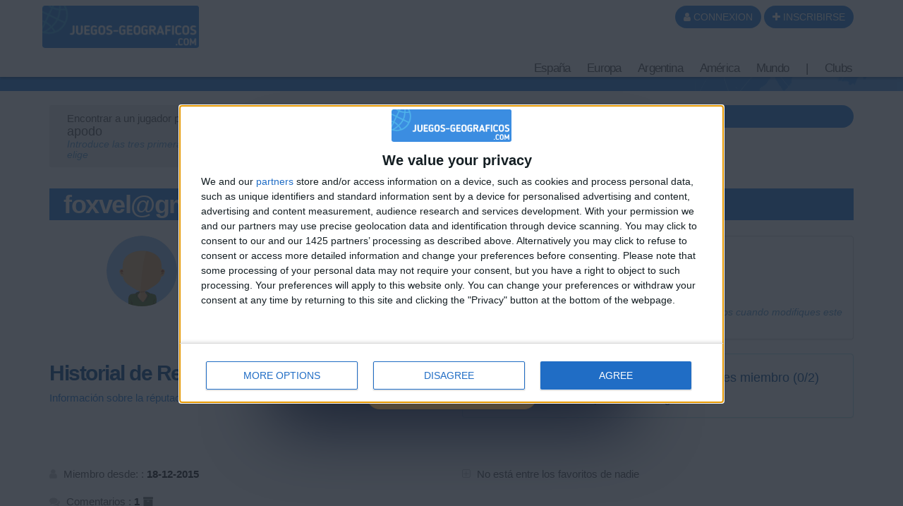

--- FILE ---
content_type: text/html; charset=UTF-8
request_url: https://juegos-geograficos.com/-_pageid226_upid=112926.html
body_size: 16404
content:
<!DOCTYPE html>
<html xmlns="http://www.w3.org/1999/xhtml" xml:lang="es" lang="es" xmlns:og="http://ogp.me/ns#"
      xmlns:fb="https://www.facebook.com/2008/fbml">
<head>
<meta http-equiv="Content-Type" content="text/html; charset=UTF-8" />
<meta name="description" content="userprofile. Sitio de juegos de geografia gratuitos en flash. Juegos de conocimientos sobre la geografia del mundo, Europa, EspaÃ±a, MÃ©xico, Argentina, Chile, PerÃº, Colombia, Bolivia, Uruguay, Paraguay, Venezuela."/>
<meta name="Keywords" content="juegos gratuitos, juegos en flash, juegos, geografÃ­a, aprendizaje, europa, mundo, capitales"/>
<meta http-equiv="Content-Language" content="es" />

<META HTTP-EQUIV="EXPIRES" CONTENT="Sun, 22 Feb 2026 06:13:51" />
<meta name="expires" content="Sun, 22 Feb 2026 06:13:51">


<meta name="viewport" content="width=device-width, initial-scale=1.0">



<meta name="robots" content="index, follow" />
<meta name="Revisit-After" content="15 days" />
<meta name="Distribution" content="Global" />
<meta name="Rating" content="General" />

<meta name="format-detection" content="telephone=no">

<!-- FAVICON -->
<link rel="apple-touch-icon" sizes="57x57" href="images/favicon/apple-icon-57x57.png">
<link rel="apple-touch-icon" sizes="60x60" href="images/favicon/apple-icon-60x60.png">
<link rel="apple-touch-icon" sizes="72x72" href="images/favicon/apple-icon-72x72.png">
<link rel="apple-touch-icon" sizes="76x76" href="images/favicon/apple-icon-76x76.png">
<link rel="apple-touch-icon" sizes="114x114" href="images/favicon/apple-icon-114x114.png">
<link rel="apple-touch-icon" sizes="120x120" href="images/favicon/apple-icon-120x120.png">
<link rel="apple-touch-icon" sizes="144x144" href="images/favicon/apple-icon-144x144.png">
<link rel="apple-touch-icon" sizes="152x152" href="images/favicon/apple-icon-152x152.png">
<link rel="apple-touch-icon" sizes="180x180" href="images/favicon/apple-icon-180x180.png">
<link rel="icon" type="image/png" sizes="192x192"  href="images/favicon/android-icon-192x192.png">
<link rel="icon" type="image/png" sizes="32x32" href="images/favicon/favicon-32x32.png">
<link rel="icon" type="image/png" sizes="96x96" href="images/favicon/favicon-96x96.png">
<link rel="icon" type="image/png" sizes="16x16" href="images/favicon/favicon-16x16.png">
<link rel="manifest" href="images/favicon/manifest.json">
<meta name="msapplication-TileColor" content="#ffffff">
<meta name="msapplication-TileImage" content="images/favicon/ms-icon-144x144.png">
<meta name="theme-color" content="#ffffff">
<!-- <link rel="SHORTCUT ICON" href="favicon.ico" /> -->

<!-- css rule to avoid the bottom-right bloc -->
<style>
#qc-cmp2-persistent-link{
  display:none; 
}
</style>

<!-- InMobi Choice. Consent Manager Tag v3.0 (for TCF 2.2) -->
<script type="text/javascript" async=true>

(function() {

  // CAUTION : not the original from quantcast !!!!!!!!!
  // The original code is :
  //     var host = window.location.hostname;
  //   => It causes google adsense to NOT display any ads on all our sites !!!
  //-----------------------------------
  var host = window.location.hostname.replace('www.',''); //'jeux-geographiques.com'; 


  var element = document.createElement('script');
  var firstScript = document.getElementsByTagName('script')[0];
  var url = 'https://cmp.inmobi.com'
    .concat('/choice/', 'fkndhWD1QnyJX', '/', host, '/choice.js?tag_version=V3');
  var uspTries = 0;
  var uspTriesLimit = 3;
  element.async = true;
  element.type = 'text/javascript';
  element.src = url;

  firstScript.parentNode.insertBefore(element, firstScript);

  function makeStub() {
    var TCF_LOCATOR_NAME = '__tcfapiLocator';
    var queue = [];
    var win = window;
    var cmpFrame;

    function addFrame() {
      var doc = win.document;
      var otherCMP = !!(win.frames[TCF_LOCATOR_NAME]);

      if (!otherCMP) {
        if (doc.body) {
          var iframe = doc.createElement('iframe');

          iframe.style.cssText = 'display:none';
          iframe.name = TCF_LOCATOR_NAME;
          doc.body.appendChild(iframe);
        } else {
          setTimeout(addFrame, 5);
        }
      }
      return !otherCMP;
    }

    function tcfAPIHandler() {
      var gdprApplies;
      var args = arguments;

      if (!args.length) {
        return queue;
      } else if (args[0] === 'setGdprApplies') {
        if (
          args.length > 3 &&
          args[2] === 2 &&
          typeof args[3] === 'boolean'
        ) {
          gdprApplies = args[3];
          if (typeof args[2] === 'function') {
            args[2]('set', true);
          }
        }
      } else if (args[0] === 'ping') {
        var retr = {
          gdprApplies: gdprApplies,
          cmpLoaded: false,
          cmpStatus: 'stub'
        };

        if (typeof args[2] === 'function') {
          args[2](retr);
        }
      } else {
        if(args[0] === 'init' && typeof args[3] === 'object') {
          args[3] = Object.assign(args[3], { tag_version: 'V3' });
        }
        queue.push(args);
      }
    }

    function postMessageEventHandler(event) {
      var msgIsString = typeof event.data === 'string';
      var json = {};

      try {
        if (msgIsString) {
          json = JSON.parse(event.data);
        } else {
          json = event.data;
        }
      } catch (ignore) {}

      var payload = json.__tcfapiCall;

      if (payload) {
        window.__tcfapi(
          payload.command,
          payload.version,
          function(retValue, success) {
            var returnMsg = {
              __tcfapiReturn: {
                returnValue: retValue,
                success: success,
                callId: payload.callId
              }
            };
            if (msgIsString) {
              returnMsg = JSON.stringify(returnMsg);
            }
            if (event && event.source && event.source.postMessage) {
              event.source.postMessage(returnMsg, '*');
            }
          },
          payload.parameter
        );
      }
    }

    while (win) {
      try {
        if (win.frames[TCF_LOCATOR_NAME]) {
          cmpFrame = win;
          break;
        }
      } catch (ignore) {}

      if (win === window.top) {
        break;
      }
      win = win.parent;
    }
    if (!cmpFrame) {
      addFrame();
      win.__tcfapi = tcfAPIHandler;
      win.addEventListener('message', postMessageEventHandler, false);
    }
  };

  makeStub();

  function makeGppStub() {
    const CMP_ID = 10;
    const SUPPORTED_APIS = [
      '2:tcfeuv2',
      '6:uspv1',
      '7:usnatv1',
      '8:usca',
      '9:usvav1',
      '10:uscov1',
      '11:usutv1',
      '12:usctv1'
    ];

    window.__gpp_addFrame = function (n) {
      if (!window.frames[n]) {
        if (document.body) {
          var i = document.createElement("iframe");
          i.style.cssText = "display:none";
          i.name = n;
          document.body.appendChild(i);
        } else {
          window.setTimeout(window.__gpp_addFrame, 10, n);
        }
      }
    };
    window.__gpp_stub = function () {
      var b = arguments;
      __gpp.queue = __gpp.queue || [];
      __gpp.events = __gpp.events || [];

      if (!b.length || (b.length == 1 && b[0] == "queue")) {
        return __gpp.queue;
      }

      if (b.length == 1 && b[0] == "events") {
        return __gpp.events;
      }

      var cmd = b[0];
      var clb = b.length > 1 ? b[1] : null;
      var par = b.length > 2 ? b[2] : null;
      if (cmd === "ping") {
        clb(
          {
            gppVersion: "1.1", // must be “Version.Subversion”, current: “1.1”
            cmpStatus: "stub", // possible values: stub, loading, loaded, error
            cmpDisplayStatus: "hidden", // possible values: hidden, visible, disabled
            signalStatus: "not ready", // possible values: not ready, ready
            supportedAPIs: SUPPORTED_APIS, // list of supported APIs
            cmpId: CMP_ID, // IAB assigned CMP ID, may be 0 during stub/loading
            sectionList: [],
            applicableSections: [-1],
            gppString: "",
            parsedSections: {},
          },
          true
        );
      } else if (cmd === "addEventListener") {
        if (!("lastId" in __gpp)) {
          __gpp.lastId = 0;
        }
        __gpp.lastId++;
        var lnr = __gpp.lastId;
        __gpp.events.push({
          id: lnr,
          callback: clb,
          parameter: par,
        });
        clb(
          {
            eventName: "listenerRegistered",
            listenerId: lnr, // Registered ID of the listener
            data: true, // positive signal
            pingData: {
              gppVersion: "1.1", // must be “Version.Subversion”, current: “1.1”
              cmpStatus: "stub", // possible values: stub, loading, loaded, error
              cmpDisplayStatus: "hidden", // possible values: hidden, visible, disabled
              signalStatus: "not ready", // possible values: not ready, ready
              supportedAPIs: SUPPORTED_APIS, // list of supported APIs
              cmpId: CMP_ID, // list of supported APIs
              sectionList: [],
              applicableSections: [-1],
              gppString: "",
              parsedSections: {},
            },
          },
          true
        );
      } else if (cmd === "removeEventListener") {
        var success = false;
        for (var i = 0; i < __gpp.events.length; i++) {
          if (__gpp.events[i].id == par) {
            __gpp.events.splice(i, 1);
            success = true;
            break;
          }
        }
        clb(
          {
            eventName: "listenerRemoved",
            listenerId: par, // Registered ID of the listener
            data: success, // status info
            pingData: {
              gppVersion: "1.1", // must be “Version.Subversion”, current: “1.1”
              cmpStatus: "stub", // possible values: stub, loading, loaded, error
              cmpDisplayStatus: "hidden", // possible values: hidden, visible, disabled
              signalStatus: "not ready", // possible values: not ready, ready
              supportedAPIs: SUPPORTED_APIS, // list of supported APIs
              cmpId: CMP_ID, // CMP ID
              sectionList: [],
              applicableSections: [-1],
              gppString: "",
              parsedSections: {},
            },
          },
          true
        );
      } else if (cmd === "hasSection") {
        clb(false, true);
      } else if (cmd === "getSection" || cmd === "getField") {
        clb(null, true);
      }
      //queue all other commands
      else {
        __gpp.queue.push([].slice.apply(b));
      }
    };
    window.__gpp_msghandler = function (event) {
      var msgIsString = typeof event.data === "string";
      try {
        var json = msgIsString ? JSON.parse(event.data) : event.data;
      } catch (e) {
        var json = null;
      }
      if (typeof json === "object" && json !== null && "__gppCall" in json) {
        var i = json.__gppCall;
        window.__gpp(
          i.command,
          function (retValue, success) {
            var returnMsg = {
              __gppReturn: {
                returnValue: retValue,
                success: success,
                callId: i.callId,
              },
            };
            event.source.postMessage(msgIsString ? JSON.stringify(returnMsg) : returnMsg, "*");
          },
          "parameter" in i ? i.parameter : null,
          "version" in i ? i.version : "1.1"
        );
      }
    };
    if (!("__gpp" in window) || typeof window.__gpp !== "function") {
      window.__gpp = window.__gpp_stub;
      window.addEventListener("message", window.__gpp_msghandler, false);
      window.__gpp_addFrame("__gppLocator");
    }
  };

  makeGppStub();

  var uspStubFunction = function() {
    var arg = arguments;
    if (typeof window.__uspapi !== uspStubFunction) {
      setTimeout(function() {
        if (typeof window.__uspapi !== 'undefined') {
          window.__uspapi.apply(window.__uspapi, arg);
        }
      }, 500);
    }
  };

  var checkIfUspIsReady = function() {
    uspTries++;
    if (window.__uspapi === uspStubFunction && uspTries < uspTriesLimit) {
      console.warn('USP is not accessible');
    } else {
      clearInterval(uspInterval);
    }
  };

  if (typeof window.__uspapi === 'undefined') {
    window.__uspapi = uspStubFunction;
    var uspInterval = setInterval(checkIfUspIsReady, 6000);
  }
})();
</script>
<!-- End InMobi Choice. Consent Manager Tag v3.0 (for TCF 2.2) -->
<!-- FACEBOOK OG -->
<meta content="https://www.juegos-geograficos.com/images/main/og_image_main.jpg" property="og:image" />
<meta property="og:image:width" content="1146" />
<meta property="og:image:height" content="600" />

<meta content="userprofile juegos de geografia" property="og:title" />
<meta content="juegos-geograficos : Sitio de juegos de geografia gratuitos en flash. Juegos de conocimientos sobre la geografia del mundo, Europa, EspaÃ±a, MÃ©xico, Argentina, Chile, PerÃº, Colombia, Bolivia, Uruguay, Paraguay, Venezuela." property="og:description" />
<meta property="og:type" content="website" />
<meta property="og:site_name" content="juegos-geograficos" />
<meta property="fb:app_id" content="215290081820459" />
<meta property="og:url" content="https://www.juegos-geograficos.com//-_pageid226_upid=112926.html" />


<!-- TITLE -->
<title>juegos-geograficos juegos de geografia userprofile </title>



<!-- <link rel="stylesheet" href="https://maxcdn.bootstrapcdn.com/font-awesome/4.5.0/css/font-awesome.min.css">
 -->



<!-- CSS CACHE REPLACE IN -->

<link rel="stylesheet" href="themes/repute/css/font-awesome.min.css">

<link rel="stylesheet" href="themes/repute/css/bootstrap.min.css" type="text/css"/>


<link rel="stylesheet" href="themes/repute/css/main.min.css" type="text/css"/>
<!-- your skin -->

<link rel="stylesheet" href="css/vpMain_007.css" type="text/css"/>

<link rel="stylesheet" href="css/vpMain_spe_001.css" type="text/css"/>

<link rel="stylesheet" href="css/vpMain_mobile_005.css" />




<link rel="stylesheet" href="css/vp_emote_001.css" type="text/css"/>




	<link rel="stylesheet" href="plugins/vp_favusers/favusers.css"/>



<!-- CSS CACHE REPLACE OUT -->




<link rel="stylesheet" href="images/games_thumbs/_css/games_thumbs_009.css" type="text/css"/>


 	<link rel="stylesheet" href="plugins/vp_avatar_v2/assets/avatar_main_002.css">
	<link rel="stylesheet" href="plugins/vp_avatar_v2/assets/avatar_bg_002.css">
	<link rel="stylesheet" href="plugins/vp_avatar_v2/assets/avatar_bodies_002.css">
	<link rel="stylesheet" href="plugins/vp_avatar_v2/assets/avatar_glasses_002.css">
	<link rel="stylesheet" href="plugins/vp_avatar_v2/assets/avatar_beards_001.css">
	<link rel="stylesheet" href="plugins/vp_avatar_v2/assets/avatar_hats_001.css">
	<link rel="stylesheet" href="plugins/vp_avatar_v2/avatar_002.css">


<link rel="stylesheet" href="js/jquery-ui-1.12.1.dialog_autocomp/jquery-ui.min.css" type="text/css"/>




<script type="text/javascript">
	LANGCODE = "es";
</script>









<!-- JS CACHE REPLACE IN -->




<script src="themes/repute/js/jquery-2.1.1.min.js"></script>

<script src="themes/repute/js/bootstrap.min.js"></script>


<script src="themes/repute/js/plugins/autohidingnavbar/jquery.bootstrap-autohidingnavbar.min.js"></script>

<!-- parsley-validation -->
<script src="themes/repute/js/plugins/parsley-validation/parsley.min.js"></script>
<script src='themes/repute/js/plugins/parsley-validation/i18n/es.js'></script>
<script src="js/jquery-ui-1.12.1.dialog_autocomp/jquery-ui.min.js"></script>
<script src="js/jquery.ui.touch-punch.min.js"></script>
<script src="config/lang/lang.js"></script>
<script src="js/vp/vpFunctions.02.04.js"></script>
<script src="js/vp/vp.ajax.v2.02.js"></script>
<script src="js/vp/vp.form2php.v1.3.js"></script>

<script src="themes/repute/js/repute-scripts.min.js"></script>










<script src="js/jquery.form.min.js"></script>


<script src="js/sweetalert2.min.js"></script>
<script type="text/javascript">
	// sweet alert default settings.
	//-----------------------------------
	swalToast = Swal.mixin({
		toast: true,
		position: 'top',
		showConfirmButton: false,
		animation:false,
		customClass: "animated fadeInDown",
		timer: 3000
	});

	swal = Swal.mixin({
		animation:false,
		customClass: "animated fadeInDown",
	});
</script>

<script src="plugins/vp_comments/comments.js"></script>

	<script src="plugins/vp_favusers/favusers.js"></script>
	



	
	<script src="plugins/vp_avatar_v2/avatar_002.min.js"></script>
	


<!-- JS CACHE REPLACE OUT -->



<script src="js/jquery.timeago/jquery.timeago.min.js"></script>
<script src='js/jquery.timeago/locales/jquery.timeago.es.js'></script>


<script type="text/javascript">
/**
 * internet explorer detection and marker
 * Add the class "ie" in the html tag for ie browser.
 * Add "ie10" for ie browser upper than ie9.
 * Use : http://netrenderer.com/index.php for tests.
 */
	var uA = navigator.userAgent;
    var browser = null;
    var ieVersion = null;

    if (uA.indexOf('MSIE 6') >= 0) {
        browser = 'IE';
        ieVersion = 6;
    }
    if (uA.indexOf('MSIE 7') >= 0) {
        browser = 'IE';
        ieVersion = 7;
    }
    if (document.documentMode) { // as of IE8
        browser = 'IE';
        ieVersion = document.documentMode;
    }
        var htmlTag = document.documentElement;
    if (browser == 'IE')
        htmlTag.className += ' ie';
    if (browser == 'IE' && ieVersion > 9)
        htmlTag.className += ' ie10';
</script>


<script type="text/javascript">
	/**
	 * [game_stars_refresh description]
	 * @param  STRING parent_dom_string : To avoid a mass refresh of all the gamethumbs in the page. should be "#id_of_parent" or ".class_of_parent" or "body"...
	 * @return {[type]}                   [description]
	 */
	function game_stars_refresh(parent_jq_selector){

		// If the user is not connected we display no game stars
		//-----------------------------------
		if(isset(IS_MEMBER) == false || IS_MEMBER == false){
			return "not_connected";
		}

		// Default
		//-----------------------------------
		if (!isset(parent_jq_selector)) parent_jq_selector = 'body';

		// Dom scan.
		//-----------------------------------
		$(".game_thumb", parent_jq_selector).each(function(){

			// To avoid a two times stars add on one thumb.
			//-----------------------------------
			if ($(".game_stars", $(this)).length > 0) return;
			
			var game_special_id = $(".game_special_id", $(this)).text();
			var score_max = $(".game_score_max", $(this)).text();

			// The array
			//-----------------------------------
			var a_scores;

			if (isset(USER_SCORES)){
				a_scores = USER_SCORES;
			}

			// We may need to display stars from another array (userprofile page for example). In this case the game_thumb has a class "stars_from_alt_array" and another array has been defined : "a_scores_for_stars".
			//-----------------------------------
			if ($(this).hasClass("stars_from_alt_array")){
				if (isset(a_scores_for_stars)){
					a_scores = a_scores_for_stars;
				}
			}

			// If no array is set
			//-----------------------------------
			if (!isset(a_scores)){ return;}
			
			var user_score;
			if (isset(a_scores[game_special_id])){
				user_score = a_scores[game_special_id].value;
			}else{
				user_score = 0;
			}
			


			// The stars
			//-----------------------------------
			var star_str = "<i class='fa fa-star grey'></i><i class='fa fa-star grey'></i><i class='fa fa-star grey'></i>";
			
			if (user_score > score_max * 0.85){
				star_str = "<i class='fa fa-star'></i><i class='fa fa-star'></i><i class='fa fa-star'></i>";
			}else if (user_score > score_max * 0.70){
				star_str = "<i class='fa fa-star'></i><i class='fa fa-star'></i><i class='fa fa-star grey'></i>";
			}else if (user_score > score_max * 0.50){
				star_str = "<i class='fa fa-star'></i><i class='fa fa-star grey'></i><i class='fa fa-star grey'></i>";
			}

			// no stars if the score_max == 0
			//-----------------------------------
			if ( score_max == 0){ star_str = ""; }

			$(this).append("<div class='game_stars'>"+star_str+"</span>");

		});
	}
	// At page load
	//-----------------------------------
	$(function(){
		
		game_stars_refresh("body");
		
	});
</script>

<script type="text/javascript">
	// Give the action to the bootstrap tooltips. Note : we must avoir to download the jqueryUI tooltips resources as they are in conflict with the bootstrap one.
	// USAGE : data-toggle='tooltip' data-placement='bottom' title=''
	//-----------------------------------
	function tooltips_refresh(){
	  	$('[data-toggle="tooltip"]').tooltip();
	}
	// At page load
	//-----------------------------------
	$(function() {
		tooltips_refresh();

		
	})
</script>



	<!-- Google tag (gtag.js) -->
	<script async src="https://www.googletagmanager.com/gtag/js?id=G-W6CNR5RG4D"></script>
	<script>
	  window.dataLayer = window.dataLayer || [];
	  function gtag(){dataLayer.push(arguments);}
	  gtag('js', new Date());

	  gtag('config', 'G-W6CNR5RG4D');
	</script>
	
	















</head>


<body>








<!-- Go to www.addthis.com/dashboard to customize your tools 
<script type="text/javascript" src="//s7.addthis.com/js/300/addthis_widget.js#pubid=lsmpascal" async="async"></script>
-->






	<script>
	$(function(){
		avatar_refresh();
	});
	</script>







<script language="javascript">
// 	TOP PAGE
//--------------------------------------------------------------------
function init_top_page_button(){
		//$( '#top_page_button' ).draggable();

		$(window).scroll(function () {
			 if ( $(document).scrollTop() < 200 && $('#top_page_bloc').is(":visible") ){
				$( '#top_page_bloc' ).fadeOut('fast'); 
			 }else if( $(document).scrollTop() > 200 && !$('#top_page_bloc').is(":visible") ){
				 $( '#top_page_bloc' ).fadeIn('fast');
			 }
		});
		
		
		scrollWin = function (obj_id){
			$('html,body').animate({
				scrollTop: $("#"+obj_id).offset().top
			}, 500, "");
		}
	
}

</script>


<a id="top"></a>
<div id='top_page_bloc'><a id='top_page_button' class="btn btn-primary" href='javascript:void(0);' onclick='javascript:scrollWin("top");'><i class="fa fa-arrow-up"></i></a></div>
<script language="javascript">$(function(){init_top_page_button();});</script>


<div id="debug" style="display:none;"></div>
<div id="content_result" style="display:none;"></div>


<div id='page_id' style='display:none;'>226</div>



<!-- ############### WRAPPER ################ -->
<div class="wrapper ">




		<!-- NAVBAR -->
        <nav id="main_navbar" class="navbar navbar-default navbar-fixed-top_ZZ  " role="navigation"
			 >

        	<div class="container">
        		<!-- LOGIN -->
        		
        		<div class='topbar'>
					
					<!-- LOGO and menu -->
	        		<div class="navbar-header">

						<!-- LOGO -->
			            <a href="https://www.juegos-geograficos.com/" class="navbar-brand navbar-logo navbar-logo-bigger">
			                <img src="images/main/logo_site.png" id="imgLogo" alt="">
			            </a>



			            

<ul id='simple_notification_bloc'>



</ul>



			            
			        

			       	

	        			<!-- BUTTON FOR COLLAPSED MENU -->
	        			<button class="navbar-toggle collapsed" data-target="#main-nav" data-toggle="collapse"  type="button">
			            	<span class="sr-only">Toggle Navigation</span>
							<i class="fa fa-bars"></i>
						</button>

						<!-- login buttons -->
						<!-- NO CACHE {plugins/vp_login/vp_login_form.php[]}-->
<div id="login_form_bloc">

		<button id="login_popover_button" class="btn btn-primary" data-placement="bottom" data-toggle="popover" data-container="body" type="button" data-original-title="" title="" data-trigger="focus">
					<i class="fa fa-user"></i>
					CONNEXION</button>

	<button id="register_button" class="btn btn-primary" onclick="go2page('-register_pageid57.html')">
					<i class="fa fa-plus"></i>
					INSCRIBIRSE</button>



	
	<div id='login_assets_for_html_content' style='display:none;'>

		<div id='login_win_outer'>

			<form name="formlogin" action="plugins/vp_login/vp_login_verif.php" method="post">



				<div class="form-group">
					<label class="control-label sr-only" for="inpName">Email</label>

					<div class="input-group">
						<input type="text" placeholder="Nombre de usuario" id="inpName" name="login" class="form-control">
						<span class="input-group-addon"><i class="fa fa-user"></i></span>
					</div>

				</div>
				<div class="form-group">
					<label class="control-label sr-only" for="inpPass">Password</label>

					<div class="input-group">
						<input type="password" placeholder="Contraseña" id="inpPass" name="pass" class="form-control">
						<span class="input-group-addon"><i class="fa fa-lock"></i></span>
					</div>

				</div>
				<div class="form-group">
					<div class="pull-left">
						<label id="cb_keep_login" class="fancy-checkbox">
							<input type="checkbox" id='cb_login_remember' name="remember" value="1" checked="checked">
							<span>Permanecer identificado</span>
						</label>
					</div>
					<div class="pull-right">
						<button type="submit" id="login_submit_button" class="btn btn-primary">ENVIAR</button>
					</div>

				</div>

			</form>
			<div class="clearfix"></div>
			<hr>
			<div class="form-group">
				<p>
					<a href="-register_pageid57.html"><strong>INSCRIBIRSE</strong></a><br>
					<a href="Mot-de-passe-oublie-Formulaire-_pageid61.html">Contraseña olvidada</a>
				</p>
			</div>

			
			
			<button type="button" class="close close_login_popover" onclick="javascript:$('#login_popover_button').popover('hide');"><span aria-hidden="true">&times;</span></button>
	</div>
</div>

	

</div>

<!-- /NO CACHE {plugins/vp_login/vp_login_form.php[]}-->
						<div class='clearfix'></div>
					</div>
					<!-- MENU -->
					

<!-- MAIN NAVIGATION -->
    <div id='main-nav' class='navbar-collapse collapse navbar-mega-menu'>

    <ul class='nav navbar-nav navbar-right'>
   
<li class='dropdown mega-menu'>
	                        <a  href="#"  class='dropdown-toggle  mega_menu#_special/mega_menu/00_01_mega_menu_espagne.php' data-toggle='dropdown' aria-expanded='false'>España <i class='fa fa-angle-down '></i></a>
	                        
	                        <ul class="dropdown-menu mega-menu-container">
  <li>
   <div class="mega-menu-content">
    <div class="row">

      <!-- FRANCE    -->



      <div class="col-md-4 column">
      <h5>Ciudades de España</h5>
       <a  href="juegos-geografia-Ciudades-de-Espana-_pageid39.html" title=" Ciudades de España"  class='game_thumb  thumb img '><div class='game_thumb_img towns_es'></div><div class='game_id' style='display:none;'>8</div>
			<div class='game_special_id' style='display:none;'>towns_es</div>
			<div class='game_score_max' style='display:none;'>111869</div></a>       <br>
       <a  href="juegos-geografia-Ciudades-de-Espana-Junior-_pageid80.html" title=" Ciudades de España Junior"  class='game_thumb  thumb img '><div class='game_thumb_img towns_es_jr'></div><div class='game_id' style='display:none;'>7</div>
			<div class='game_special_id' style='display:none;'>towns_es_jr</div>
			<div class='game_score_max' style='display:none;'>100563</div></a> 

     </div>

     <div class="col-md-4 column">
     <h5>Provincias y Comunidades</h5>
      <a  href="juegos-geografia-Comunidades-de-Espana-_pageid92.html" title=" Comunidades de España"  class='game_thumb  thumb img '><div class='game_thumb_img reg_es'></div><div class='game_id' style='display:none;'>26</div>
			<div class='game_special_id' style='display:none;'>reg_es</div>
			<div class='game_score_max' style='display:none;'>90876</div></a>      <br>
      <a  href="juegos-geografia-Provincias-de-Espana-_pageid95.html" title=" Provincias de España"  class='game_thumb  thumb img '><div class='game_thumb_img reg_prov_es'></div><div class='game_id' style='display:none;'>27</div>
			<div class='game_special_id' style='display:none;'>reg_prov_es</div>
			<div class='game_score_max' style='display:none;'>187185</div></a>
    </div>

    <div class="col-md-4 column">
    <h5>Geografía física</h5>
     <a  href="juegos-geografia-Rios-de-Espana-_pageid126.html" title=" Ríos de España"  class='game_thumb  thumb img '><div class='game_thumb_img reg_es_rivers'></div><div class='game_id' style='display:none;'>43</div>
			<div class='game_special_id' style='display:none;'>reg_es_rivers</div>
			<div class='game_score_max' style='display:none;'>150000</div></a>   </div>

 </div>







</div>
</li>
</ul>


	                    </li><li class='dropdown mega-menu'>
	                        <a  href="#"  class='dropdown-toggle  mega_menu#_special/mega_menu/00_01_mega_menu_europe.php' data-toggle='dropdown' aria-expanded='false'>Europa <i class='fa fa-angle-down '></i></a>
	                        
	                        <ul class="dropdown-menu mega-menu-container">
  <li>
   <div class="mega-menu-content">
    <div class="row">

      <div class="col-md-4 column">
      <h5>Cuidades</h5>
       <a  href="juegos-geografia-Ciudades-de-Europa-_pageid44.html" title=" Ciudades de Europa"  class='game_thumb  thumb img '><div class='game_thumb_img towns_europa'></div><div class='game_id' style='display:none;'>10</div>
			<div class='game_special_id' style='display:none;'>towns_europa</div>
			<div class='game_score_max' style='display:none;'>101511</div></a>       <br>
       <a  href="juegos-geografia-Ciudades-de-Europa-Junior-_pageid104.html" title=" Ciudades de Europa Junior"  class='game_thumb  thumb img '><div class='game_thumb_img towns_europa_jr'></div><div class='game_id' style='display:none;'>35</div>
			<div class='game_special_id' style='display:none;'>towns_europa_jr</div>
			<div class='game_score_max' style='display:none;'>101991</div></a>       <a  href="juegos-geografia-Ciudades-de-Europa-Expert-_pageid255.html" title=" Ciudades de Europa - Expert"  class='game_thumb  thumb img '><div class='game_thumb_img towns_europa_exp'></div><div class='is_new'></div><div class='game_id' style='display:none;'>53</div>
			<div class='game_special_id' style='display:none;'>towns_europa_exp</div>
			<div class='game_score_max' style='display:none;'>100146</div></a>
       

     </div>
     <div class="col-md-4 column">
     <h5>Países de Europa</h5>
      <a  href="juegos-geografia-Paises-de-Europa-_pageid48.html" title=" Países de Europa"  class='game_thumb  img '><div class='game_thumb_img reg_gq_eur'></div><div class='game_id' style='display:none;'>22</div>
			<div class='game_special_id' style='display:none;'>reg_gq_eur</div>
			<div class='game_score_max' style='display:none;'>186020</div></a>      <br>
      <a  href="juegos-geografia-Paises-de-la-Union-Europea-_pageid128.html" title=" Países de la Unión Europea"  class='game_thumb  img '><div class='game_thumb_img reg_gq_ue'></div><div class='game_id' style='display:none;'>45</div>
			<div class='game_special_id' style='display:none;'>reg_gq_ue</div>
			<div class='game_score_max' style='display:none;'>164004</div></a>
    <h5>Quizz</h5>
      <a  href="juegos-geografia-Capitales-y-banderas-de-Europa-_pageid127.html" title=" Capitales y banderas de Europa"  class='game_thumb  img '><div class='game_thumb_img quizz_cap_drap_eur'></div><div class='game_id' style='display:none;'>44</div>
			<div class='game_special_id' style='display:none;'>quizz_cap_drap_eur</div>
			<div class='game_score_max' style='display:none;'>54000</div></a>
     </div>

     <div class="col-md-4 column">
       <h5>Geografía física</h5>

       <a  href="juegos-geografia-Geo-fisica-de-Europa-_pageid250.html" title=" Geo. física de Europa"  class='game_thumb  thumb img '><div class='game_thumb_img reg_eur_phy'></div><div class='game_id' style='display:none;'>48</div>
			<div class='game_special_id' style='display:none;'>reg_eur_phy</div>
			<div class='game_score_max' style='display:none;'>96502</div></a>       <br>
       <a  href="juegos-geografia-Rios-de-Europa-_pageid248.html" title=" Ríos de Europa"  class='game_thumb  thumb img '><div class='game_thumb_img reg_eur_rivers'></div><div class='game_id' style='display:none;'>46</div>
			<div class='game_special_id' style='display:none;'>reg_eur_rivers</div>
			<div class='game_score_max' style='display:none;'>230796</div></a>
     </div>



   </div>
 </div>
</li>
</ul>


	                    </li><li class='dropdown mega-menu'>
	                        <a  href="juegos-geografia-Argentina-_pageid97.html"  class='dropdown-toggle  mega_menu#_special/mega_menu/00_01_mega_menu_argentina.php' data-toggle='dropdown' aria-expanded='false'>Argentina <i class='fa fa-angle-down '></i></a>
	                        
	                        <ul class="dropdown-menu mega-menu-container">
	<li>
		<div class="mega-menu-content">
			<div class="row">

				<div class="col-md-6 column">
					<h5>Ciudades de Argentina</h5>
					<a  href="juegos-geografia-Ciudades-de-Argentina-_pageid41.html" title=" Ciudades de Argentina"  class='game_thumb  thumb img '><div class='game_thumb_img towns_arg'></div><div class='game_id' style='display:none;'>3</div>
			<div class='game_special_id' style='display:none;'>towns_arg</div>
			<div class='game_score_max' style='display:none;'>110469</div></a>					<br>
					<a  href="juegos-geografia-Ciudades-de-Argentina-Junior-_pageid99.html" title=" Ciudades de Argentina Junior"  class='game_thumb  thumb img '><div class='game_thumb_img towns_arg_jr'></div><div class='game_id' style='display:none;'>30</div>
			<div class='game_special_id' style='display:none;'>towns_arg_jr</div>
			<div class='game_score_max' style='display:none;'>110105</div></a>
				</div>

				<div class="col-md-6 column">
					<h5>Provincias</h5>
					<a  href="juegos-geografia-Provincias-de-Argentina-_pageid96.html" title=" Provincias de Argentina"  class='game_thumb  thumb img '><div class='game_thumb_img reg_prov_arg'></div><div class='game_id' style='display:none;'>28</div>
			<div class='game_special_id' style='display:none;'>reg_prov_arg</div>
			<div class='game_score_max' style='display:none;'>153746</div></a>
				</div>


			</div>
		</div>
	</li>
</ul>


	                    </li><li class='dropdown mega-menu'>
	                        <a  href="#"  class='dropdown-toggle  mega_menu#_special/mega_menu/00_01_mega_menu_america.php' data-toggle='dropdown' aria-expanded='false'>América <i class='fa fa-angle-down '></i></a>
	                        
	                        <ul class="dropdown-menu mega-menu-container">
  <li>
   <div class="mega-menu-content">
    <div class="row">

      <!-- FRANCOPHONIE    -->


      <div class="col-md-4 column">
       <h5>Países de América</h5>

       <a  href="juegos-geografia-Paises-de-America-del-Sur-_pageid54.html" title=" Países de América del Sur"  class='game_thumb  thumb img '><div class='game_thumb_img reg_gq_ams'></div><div class='game_id' style='display:none;'>20</div>
			<div class='game_special_id' style='display:none;'>reg_gq_ams</div>
			<div class='game_score_max' style='display:none;'>116862</div></a>       <br>
       <a  href="juegos-geografia-Paises-de-America-Central-_pageid53.html" title=" Países de América Central"  class='game_thumb  thumb img '><div class='game_thumb_img reg_gq_amc'></div><div class='game_id' style='display:none;'>19</div>
			<div class='game_special_id' style='display:none;'>reg_gq_amc</div>
			<div class='game_score_max' style='display:none;'>165449</div></a>
       <h5>EE. UU</h5>

       <a  href="juegos-geografia-Ciudades-de-los-EE-UU-_pageid123.html" title=" Ciudades de los EE. UU"  class='game_thumb  thumb img '><div class='game_thumb_img towns_usa_xx'></div><div class='game_id' style='display:none;'>40</div>
			<div class='game_special_id' style='display:none;'>towns_usa_xx</div>
			<div class='game_score_max' style='display:none;'>99691</div></a>       <br>
       <a  href="juegos-geografia-Estados-de-los-EE-UU-_pageid52.html" title=" Estados de los EE. UU"  class='game_thumb  thumb img '><div class='game_thumb_img reg_usa'></div><div class='game_id' style='display:none;'>24</div>
			<div class='game_special_id' style='display:none;'>reg_usa</div>
			<div class='game_score_max' style='display:none;'>183983</div></a>
     </div>

     <div class="col-md-4 column">
       <h5>Ciudades de América</h5>

       <a  href="juegos-geografia-Ciudades-de-America-del-Sur-_pageid252.html" title=" Ciudades de America del Sur"  class='game_thumb  thumb img '><div class='game_thumb_img towns_ams'></div><div class='game_id' style='display:none;'>50</div>
			<div class='game_special_id' style='display:none;'>towns_ams</div>
			<div class='game_score_max' style='display:none;'>137637</div></a>       <br>
       <a  href="juegos-geografia-Ciudades-de-America-central-_pageid251.html" title=" Ciudades de America central"  class='game_thumb  thumb img '><div class='game_thumb_img towns_amc'></div><div class='game_id' style='display:none;'>49</div>
			<div class='game_special_id' style='display:none;'>towns_amc</div>
			<div class='game_score_max' style='display:none;'>112233</div></a>
       <h5>Mexico</h5>

       <a  href="juegos-geografia-Ciudades-de-Mexico-_pageid88.html" title=" Ciudades de México"  class='game_thumb  thumb img '><div class='game_thumb_img towns_mex'></div><div class='game_id' style='display:none;'>11</div>
			<div class='game_special_id' style='display:none;'>towns_mex</div>
			<div class='game_score_max' style='display:none;'>112548</div></a>       <br>
       <a  href="juegos-geografia-Estados-de-Mexico-_pageid103.html" title=" Estados de México"  class='game_thumb  thumb img '><div class='game_thumb_img reg_mex'></div><div class='game_id' style='display:none;'>34</div>
			<div class='game_special_id' style='display:none;'>reg_mex</div>
			<div class='game_score_max' style='display:none;'>162230</div></a>
     </div>

      <div class="col-md-4 column">
       
       <h5>Otros países</h5>
        <a  href="juegos-geografia-Ciudades-de-Venezuela-_pageid94.html" title=" Ciudades de Venezuela"  class='game_thumb  thumb img '><div class='game_thumb_img towns_ven'></div><div class='game_id' style='display:none;'>16</div>
			<div class='game_special_id' style='display:none;'>towns_ven</div>
			<div class='game_score_max' style='display:none;'>108021</div></a>       <br><a  href="juegos-geografia-Ciudades-de-Colombia-_pageid42.html" title=" Ciudades de Colombia"  class='game_thumb  thumb img '><div class='game_thumb_img towns_col'></div><div class='game_id' style='display:none;'>6</div>
			<div class='game_special_id' style='display:none;'>towns_col</div>
			<div class='game_score_max' style='display:none;'>75000</div></a>       <br><a  href="juegos-geografia-Ciudades-de-Peru-_pageid91.html" title=" Ciudades de Peru"  class='game_thumb  thumb img '><div class='game_thumb_img towns_per'></div><div class='game_id' style='display:none;'>13</div>
			<div class='game_special_id' style='display:none;'>towns_per</div>
			<div class='game_score_max' style='display:none;'>106528</div></a>       <br><a  href="juegos-geografia-Ciudades-de-Bolivia-_pageid86.html" title=" Ciudades de Bolivia"  class='game_thumb  thumb img '><div class='game_thumb_img towns_bol'></div><div class='game_id' style='display:none;'>25</div>
			<div class='game_special_id' style='display:none;'>towns_bol</div>
			<div class='game_score_max' style='display:none;'>110290</div></a>       <br><a  href="juegos-geografia-Ciudades-de-Paraguay-_pageid90.html" title=" Ciudades de Paraguay"  class='game_thumb  thumb img '><div class='game_thumb_img towns_pry'></div><div class='game_id' style='display:none;'>12</div>
			<div class='game_special_id' style='display:none;'>towns_pry</div>
			<div class='game_score_max' style='display:none;'>102633</div></a>       <br><a  href="juegos-geografia-Ciudades-de-Uruguay-_pageid93.html" title=" Ciudades de Uruguay"  class='game_thumb  thumb img '><div class='game_thumb_img towns_ury'></div><div class='game_id' style='display:none;'>15</div>
			<div class='game_special_id' style='display:none;'>towns_ury</div>
			<div class='game_score_max' style='display:none;'>107635</div></a>       <br> <a  href="juegos-geografia-Ciudades-de-Chile-_pageid74.html" title=" Ciudades de Chile"  class='game_thumb  thumb img '><div class='game_thumb_img towns_chl'></div><div class='game_id' style='display:none;'>5</div>
			<div class='game_special_id' style='display:none;'>towns_chl</div>
			<div class='game_score_max' style='display:none;'>120000</div></a>

      
     </div>




   </div>
 </div>
</li>
</ul>



	                    </li><li class='dropdown mega-menu'>
	                        <a  href="#"  class='dropdown-toggle  mega_menu#_special/mega_menu/00_01_mega_menu_monde.php' data-toggle='dropdown' aria-expanded='false'>Mundo <i class='fa fa-angle-down '></i></a>
	                        
	                        <ul class="dropdown-menu mega-menu-container">
								<li>
									<div class="mega-menu-content">
	<div class="row">
											
<!-- MONDE    -->
   
   
      <div class="col-md-3 column">
        	<h5>Ciudades del Mundo</h5>
			<a  href="juegos-geografia-Ciudades-del-Mundo-_pageid47.html" title=" Ciudades del Mundo"  class='game_thumb  thumb img '><div class='game_thumb_img towns_world'></div><div class='game_id' style='display:none;'>17</div>
			<div class='game_special_id' style='display:none;'>towns_world</div>
			<div class='game_score_max' style='display:none;'>194727</div></a>            <a  href="juegos-geografia-Ciudades-de-Mundo-junior-_pageid124.html" title=" Ciudades de Mundo junior"  class='game_thumb  thumb img '><div class='game_thumb_img towns_world_jr'></div><div class='game_id' style='display:none;'>41</div>
			<div class='game_special_id' style='display:none;'>towns_world_jr</div>
			<div class='game_score_max' style='display:none;'>196051</div></a>    
        	
                     
        </div>

         <div class="col-md-3 column">
            
            <h5>Quizz</h5>
            <a  href="juegos-geografia-Banderas-del-Mundo-_pageid101.html" title=" Banderas del Mundo"  class='game_thumb  thumb img '><div class='game_thumb_img flags_quizz'></div><div class='game_id' style='display:none;'>32</div>
			<div class='game_special_id' style='display:none;'>flags_quizz</div>
			<div class='game_score_max' style='display:none;'>66605</div></a>            <a  href="juegos-geografia-Capitales-del-Mundo-_pageid102.html" title=" Capitales del Mundo"  class='game_thumb  thumb img '><div class='game_thumb_img capitals_quizz'></div><div class='game_id' style='display:none;'>33</div>
			<div class='game_special_id' style='display:none;'>capitals_quizz</div>
			<div class='game_score_max' style='display:none;'>59811</div></a>
            <h5>Ostros</h5>
            <a  href="juegos-geografia-Ciudades-del-mar-Mediterraneo-_pageid125.html" title=" Ciudades del mar Mediterráneo"  class='game_thumb  thumb img '><div class='game_thumb_img towns_med'></div><div class='game_id' style='display:none;'>42</div>
			<div class='game_special_id' style='display:none;'>towns_med</div>
			<div class='game_score_max' style='display:none;'>105016</div></a>
        </div>
        <div class="col-md-3 column">
        	<h5>Países del Mundo</h5>
			<a  href="juegos-geografia-Paises-de-africa-_pageid49.html" title=" Países de África"  class='game_thumb  thumb img '><div class='game_thumb_img reg_gq_afr'></div><div class='game_id' style='display:none;'>18</div>
			<div class='game_special_id' style='display:none;'>reg_gq_afr</div>
			<div class='game_score_max' style='display:none;'>194106</div></a>            <a  href="juegos-geografia-Paises-del-Oriente-Medio-_pageid50.html" title=" Países del Oriente Medio"  class='game_thumb  thumb img '><div class='game_thumb_img reg_gq_mo'></div><div class='game_id' style='display:none;'>23</div>
			<div class='game_special_id' style='display:none;'>reg_gq_mo</div>
			<div class='game_score_max' style='display:none;'>161510</div></a>            <a  href="juegos-geografia-Paises-de-Asia-_pageid51.html" title=" Países de Asia"  class='game_thumb  thumb img '><div class='game_thumb_img reg_gq_asia'></div><div class='game_id' style='display:none;'>21</div>
			<div class='game_special_id' style='display:none;'>reg_gq_asia</div>
			<div class='game_score_max' style='display:none;'>184208</div></a>            <a  href="juegos-geografia-Paises-de-Oceania-_pageid105.html" title=" Países de Oceanía"  class='game_thumb  thumb img '><div class='game_thumb_img reg_gq_ocea'></div><div class='game_id' style='display:none;'>36</div>
			<div class='game_special_id' style='display:none;'>reg_gq_ocea</div>
			<div class='game_score_max' style='display:none;'>158678</div></a>            
            
          </div>


        <div class="col-md-3 column">
          <h5>Ciudades por continente</h5>
            <a  href="juegos-geografia-Ciudades-de-Africa-_pageid249.html" title=" Ciudades de Africa"  class='game_thumb  thumb img '><div class='game_thumb_img towns_afr'></div><div class='game_id' style='display:none;'>47</div>
			<div class='game_special_id' style='display:none;'>towns_afr</div>
			<div class='game_score_max' style='display:none;'>138724</div></a>            <a  href="juegos-geografia-Ciudades-de-Asia-_pageid253.html" title=" Ciudades de Asia"  class='game_thumb  thumb img '><div class='game_thumb_img towns_asia'></div><div class='game_id' style='display:none;'>51</div>
			<div class='game_special_id' style='display:none;'>towns_asia</div>
			<div class='game_score_max' style='display:none;'>110247</div></a>            <a  href="juegos-geografia-Ciudades-del-Oriente-Medio-_pageid254.html" title=" Ciudades del Oriente Medio"  class='game_thumb  thumb img '><div class='game_thumb_img towns_mo'></div><div class='game_id' style='display:none;'>52</div>
			<div class='game_special_id' style='display:none;'>towns_mo</div>
			<div class='game_score_max' style='display:none;'>123872</div></a>            
        </div>
    </div>

    
									</div>
								</li>
							</ul>


	                    </li><li>
	                        <a   href="#" title=" page separateur menu"  class=''>         |         </a>
	                        
	                    </li><li class='dropdown'>
	                        <a  href="juegos-geografia-Clubs-_pageid237.html" title=" Clubs[NO_DISPLAY]"  class='dropdown-toggle ' data-toggle='dropdown' aria-expanded='false'>Clubs <i class='fa fa-angle-down '></i></a>
	                     
	                        <ul class='dropdown-menu' role='menu'>
	                   <li>
		                        <a class=''  href="juegos-geografia-Liste-des-Clubs-_pageid240.html" title=" Lista de clubs[NO_DISPLAY]" >Lista de clubs</a>
		                    </li></ul></li></div>
<!-- END MAIN NAVIGATION -->					
        			
        		</div>

			</div>

		</nav>
        <!-- END NAVBAR -->


<script type="text/javascript">
	var IS_ADBLOCKER = false;
</script>

<script type="text/javascript">
	$(function(){
		//$("#main_navbar").autoHidingNavbar();
	});
</script>

 
<script src="js/vp/vpVarsSetter.js.php"></script>


<script language="javascript">
/*
PURPOSE		:	Set the title of the add favorites button (we need this because of the code reduction 120307)
CALLER		:	� itself

VAR			:
NOTE		:	It uses the php/js text bridge in 00_favusers_top.php
*/
$(document).ready(function() {
   $(".favusers_button_ADD").mouseover(function(){
 		$(this).attr( "title", $("#favusers_add_link_title").html());
												});
 });



</script>
<div id="favusers_add_link_title" style="display:none;"></div>
<div id="favusers_add_confirm_label_base" style="display:none;">¿Quieres añadir a {login} a tus favoritos ?<br /><br> podrás seguir sus puntuaciones.</div>
<div id="favusers_del_confirm_label_base" style="display:none;">¿Quieres suprimir a {login} de tus favoritos?</div>
<div id="favusers_confirm_b_ok" style="display:none;">Si</div>
<div id="favusers_confirm_b_cancel" style="display:none;">No</div>

<div id="favusers_dialog_confirm" class="dialog" style="display:none;">
	<img src='plugins/vp_favusers/images/favusers_add_ico_big.gif' id="favusers_add_ico_big" class='big_ico'/>
    <img src='plugins/vp_favusers/images/favusers_del_ico_big.gif' id="favusers_del_ico_big" class='big_ico'/>
    <div id="favusers_confirm_label" class="dialog_label"></div>
    <div id="favusers_dialog_result_action"></div>
</div>

<div id="favusers_dialog_result_b_close" style="display:none;">Cerrar</div>
<div id="favusers_dialog_result" class="dialog" style="display:none;">
    <div id="favusers_dialog_content_result"></div>
</div>

<div id="favusers_confirm_refuse_set" style="display:none;">¿Quieres prohibir que te añadan a favoritos?</div>
<div id="favusers_confirm_refuse_unset" style="display:none;">¿Quieres permitir a los otros jugadores de añadirte a favoritos?</div>

<div id="favusers_refuse_confirm" class="dialog" style="display:none;">
	<img src='plugins/vp_favusers/images/favusers_refuse_ico_big.gif' class='big_ico'/>
    <div id="favusers_refuse_confirm_label" class="dialog_label"></div>
    <div id="favusers_refuse_dialog_result_action"></div>
</div>






<!-- ############### MAIN ################ -->
<div id="main">

	
				<!-- ############### CONTENT ################ -->
			<div id="content">
				
				
								<input type='hidden' id='ih_page_special_id' value='account:userprofile' />

				

									
					<div class='page-header'>
						<div class='container'>
							<div class='row'>
													
								<div class='col-sm-11'>
									<h1>
																			</h1>
								</div>

								<!-- BUTTON FOR COLLAPSED MENU -->
								<div class='col-sm-1'>
									<button id='button_for_display_navbar' type='button'>
										<i class='fa fa-bars'></i>
									</button>
								</div>
							</div>
						</div>
					</div>
				
				
				<!-- ############### PAGE CONTENT ################ -->
				<div class="page-content ">
					
					<div class='container'>

					
					<p style="text-align: center;"><script type="text/javascript" src="plugins/vp_userprofile/userprofile.js"></script>


<link rel="stylesheet" href="js/jquery.dataTables/css/jquery.dataTables.min.css" type="text/css"/>
<script src="js/jquery.dataTables/jquery.dataTables.min.js"></script>




<div id='userprofile_search_users_and_links_row' class='row'>
	<div class='col-md-6'>
		<div id="form_up_search_bloc" class='bloc bloc_grey row' >

			<div id='form_up_search_bloc_text' class='col-md-6'>
				Encontrar a un jugador por su <span class='big'>apodo</span>				<div class='note'>Introduce las tres primeras letras y elige</div>
			</div>

		    <!--
		    <div class="input-group col-md-9">
						<input name="login" size="20" class="form-control" value="" onkeyup="f_check_login(this);" onchange="f_check_login(this);" onblur="f_check_login(this);" maxlength="30" placeholder="Pseudo *" type="text">
						<span class="input-group-addon"><i class="fa fa-user"></i></span>

					</div>
				-->

			<form id="form_up_search" class='col-md-6' method="GET" action='javascript:up_go_to_up_page();' >
				<div class='input-group'>
					<input type="text" name="login" id="tf_up_search" class="form-control"  value=""/> 
					<span class="input-group-addon"><i class="fa fa-user"></i></span>
				</div>
								<input type="hidden" id="tf_up_page_url"  value="juegos-geografia-userprofile-_pageid226.html"/> 

			</form>

						<div id='user_id_content_result' style='display:none;'></div>

			<div class='separator'></div>
		</div>
	</div>

	<div class='col-md-6'>

		<a class='btn btn-primary btn-block' href='_pageid301.html'>Clasificación de los jugadores</a>

	</div>
</div>
<script language="javascript">
	up_login_search_autocomplete_init();
</script>


<div class='row'>
	<div class='col-md-12'>
		<h1 class='onWhite'>foxvel@gmail.com <a class='favusers_button favusers_button_ADD' 
				href='javascript:void(0);'
				onclick='favusers_confirm_dialog(112926, "foxvel@gmail.com", "ADD");' 
				><i class='fa fa-plus'></i></a></h1>
		<br>
	</div>
</div>

<script language='javascript'>
	$(document).ready(function() {
		document.title = 'Perfil : foxvel@gmail.com';
	});
</script>




<div id='up_user_main' style='display:block;' class='row'>

	<div class='col-md-12'>

		<div class='row'>
			<div class='col-md-6'>
				<div class='row'>
					<div class='col-md-6 text-center'>
						<div id='avatar_bloc'>
		<div class='avatar xl' id='av112926'><span class='code'></span></div>
		<br />
		<a href='juegos-geografia-Avatar-_pageid129.html' id='b_avatar_mod' 
		class='btn btn-primary btn-xs' style='display:none;'>Editar</a>
		</div>					</div>
					<div class='col-md-6 text-center'>
						
			<div id='reputation_bloc'>
				<h2>Reputación</h2>
				<div class='num reputation'><i class='fa fa-thumbs-up'></i> <b><nobr>1 610</nobr></b></div>
				<div class='rank info'>Class. top : 7.43%</div>

			</div>					</div>

				</div>

									<div class='row'>
						<div class='col-md-12'>
							<div class='row'>
			<div class='col-md-12'>
				<div id='reputation_history_bloc' class='scrollable' >
					<h2>Historial de Reputación</h2><ul id='reputation_history'></ul>
				</div>
			</div>

		</div>
		<a href='juegos-geografia-_pageid.html'>Información sobre la réputación</a>
		
							<a href="javascript:void(0);" id='btn_history_bloc_display_all' class='btn btn-default btn-xs' onclick='$("#reputation_history_bloc").addClass("displayed");'>Mostrar todo</a>
						</div>

					</div>
								</div>

			<div class='col-md-6'>

				<div id='up_data_bloc'>

					<div class='row'>
						<div class='col-md-12'>
							<div class='panel panel-default'>
								<div id='up_presentation_outer' class='panel-body'>
									<a href='javascript:void(0);' onclick='javascript:$("#userprofile_form_bloc").slideToggle(); $("#up_data_bloc").toggle();' id='' class='btn ico_btn edit_btn' ><i class='fa fa-edit'></i></a>
									<h4>Algunas palabras...</h4>
									
									<br>
									<div id='up_presentation' class='content'>
										<span class='note'>foxvel@gmail.com no ha completado su perfil.</span>									</div>
									<br>
									<div class='note'>Los jugadores que te siguen en favoritos serán advertidos cuando modifiques este texto.</div>
								</div>
							</div>
						</div>
											</div>

					<div class='row'>
						<div class='col-md-12'>
							<div class='panel panel-info'>
								<div class='panel-body'>
									<h4>Clubes de los cuales <span class='big'>foxvel@gmail.com</span> es miembro (0/2)</h4><span class='big'>foxvel@gmail.com</span> no pertenece a ningún club								</div>
							</div>
						</div>
					</div>
				</div><!-- #up_data_bloc -->


								<div id='up_data_form_bloc' class='col-md-12'>
					<div id='up_modify_content_result' style='display:none;'></div>
					<script language="javascript">

						$('#up_modify_content_result').load('plugins/vp_userprofile/php_scripts/02_userprofile_mod_form.php?profile_user_id=112926', function() {
							if ($(this).html() == "not_the_current_user"){
								$(".edit_btn", "#up_data_bloc").remove();
															}else{

								$(this).show();
								$("#b_avatar_mod").show();
								$(".edit_btn", "#up_data_bloc").show();
								init_up_form();
							}
						});
					</script>
				</div>

			</div>
		</div>
		

				<div id='row_up_stats_bloc' class='row'>

			<div id='up_stats_bloc' class='col-md-12'>

				
				<ul id='up_stats_bloc_inner' >


					<div class='row'>
						<div class='col-md-6'>
							
							<li id='up_stats_bloc_scores_in_hof' class='item'>
								<i class="fa fa-user stat_title"></i>
								Miembro desde: : <span class='stat'>18-12-2015</span>
							</li>
							<br>
							<li id='up_stats_bloc_comments' class='item'>
								<i class="fa fa-comments stat_title "></i>
								Comentarios : <span class='stat'>1</span>  
								<a href='Todos-los-comentarios-de-los-juegos--_pageid89.html&causerid=112926&caindex=0' class=''>
									<i class='fa fa-archive ico_btn'></i>
								</a>
							</li>
							<br>
							<li id='up_stats_bloc_games_played' class='item'>
								<i class="fa fa-gamepad stat_title"></i>
								Juegos llevados a cabo : <span class='stat'>3</span>
							</li>
							<li id='up_stats_bloc_plays_finished' class='item pad'>
								Partidas jugadas : <span class='stat'>230</span>
							</li>
							<br>
							<li id='up_stats_bloc_game_stars' class='item'>
								<i class="fa fa-star color_yellow stat_title"></i>
								Número de estrellas : <span class='stat'>5</span>
							</li>
							<br>
							<li id='up_stats_bloc_avg_max_score' class='item'>
								<i class="fa fa-tachometer stat_title"></i>
								Media en % de puntuación max. : <span class='stat'>80.63%</span>
							</li>
							<br>
							<li id='up_stats_bloc_scores_in_hof' class='item'>
								<i class="fa fa-bookmark stat_title"></i>
								En la lista de las mejores partidas : <span class='stat'>0</span>
							</li>
						</div>


						<div class='col-md-6'>

											<li id='up_stats_bloc_favusers' class='item'>
							<i class="fa fa-plus-square-o stat_title"></i>
							No está entre los favoritos de nadie						</li>
						<br>
						
					
					</div>
				</div>


				</ul>
			</div>

		</div>


		
	</div>


	
</div><!-- #up_user_main -->



			<script type="text/javascript">
		a_scores_for_stars = {"towns_col":{"value":"99298"},"towns_world":{"value":"49756"},"capitals_quizz":{"value":"50200"}};
	</script>
	
		<a name='up_scores'></a>


	
	
		
	<div id='row_scores' class='row margin-top-30'>
		<div class='col-md-12'>
			<h2>Puntuaciones</h2>

			
			
			<table id='user_scores_table'>

				<thead>
					

												<tr>
							<th colspan="7">
								<ul id='ul_rank_ratio_count'>
																			<li> <div class='rank_ratio big2 rank_ratio_5'>1</div></li>
										<!-- <li> <div class='rank_ratio rank_ratio_5'>5</div> <div class='big2'>1</div></li> -->
																				<li> <div class='rank_ratio big2 rank_ratio_20'>1</div></li>
										<!-- <li> <div class='rank_ratio rank_ratio_20'>20</div> <div class='big2'>1</div></li> -->
																		</ul>
							</th>
						</tr>
						
					
					<tr>
						<th>&nbsp;</th>
						<th>Thème</th>
						<th>Nombre</th>
						<th width='80'>Mejor resultados</th>
						<th>Fecha</th>
						<th>
							Top<br>
							<i class="fa fa-question-circle ico_btn big1" data-toggle='tooltip' data-placement='bottom' title="La calidad de tu clasificación. 5% quiere decir que solo 5% de los jugadores tienen una clasificación idéntica o mejor que la tuya"></i>
						</th>
						<!-- <th>for ordering only</th> -->
						<th>Clasif.</th>
					</tr>
				</thead>
				<tbody>
											<tr>
							<td class='index'>1								
							</td>


							<td class='theme'>World								
							</td>

							<td class='game_name'>
															
								<a  href="juegos-geografia-Capitales-del-Mundo-_pageid102.html" title="juegos de geografia Capitales del Mundo"  class='game_thumb stars_from_alt_array text '><span class='game_name'>Capitales del Mundo</span><div class='game_id' style='display:none;'>33</div>
			<div class='game_special_id' style='display:none;'>capitals_quizz</div>
			<div class='game_score_max' style='display:none;'>59811</div></a></td>
							<td class='score'>50200</td>
							<td class='date' data-order='1506888914'><span class='NO_timeago' title='2017-10-01 22:15:14'>2017-10-01</span></td>
							<td class='rank_ratio rank_ratio_5' data-order='50'>5%</td>

							<!-- <td class=''>690</td> -->

							<td class='rank' data-order='690'><nobr>690<span class='small2'>eme / 25939</span></nobr></td>

						</tr>
												<tr>
							<td class='index'>2								
							</td>


							<td class='theme'>America								
							</td>

							<td class='game_name'>
															
								<a  href="juegos-geografia-Ciudades-de-Colombia-_pageid42.html" title="juegos de geografia Ciudades de Colombia"  class='game_thumb stars_from_alt_array text '><span class='game_name'>Ciudades de Colombia</span><div class='game_id' style='display:none;'>6</div>
			<div class='game_special_id' style='display:none;'>towns_col</div>
			<div class='game_score_max' style='display:none;'>75000</div></a></td>
							<td class='score'>99298</td>
							<td class='date' data-order='1533498603'><span class='NO_timeago' title='2018-08-05 21:50:03'>2018-08-05</span></td>
							<td class='rank_ratio rank_ratio_20' data-order='200'>20%</td>

							<!-- <td class=''>410</td> -->

							<td class='rank' data-order='410'><nobr>410<span class='small2'>eme / 2214</span></nobr></td>

						</tr>
												<tr>
							<td class='index'>3								
							</td>


							<td class='theme'>World								
							</td>

							<td class='game_name'>
															
								<a  href="juegos-geografia-Ciudades-del-Mundo-_pageid47.html" title="juegos de geografia Ciudades del Mundo"  class='game_thumb stars_from_alt_array text '><span class='game_name'>Ciudades de Mundo</span><div class='game_id' style='display:none;'>17</div>
			<div class='game_special_id' style='display:none;'>towns_world</div>
			<div class='game_score_max' style='display:none;'>194727</div></a></td>
							<td class='score'>49756</td>
							<td class='date' data-order='1450460538'><span class='NO_timeago' title='2015-12-18 18:42:18'>2015-12-18</span></td>
							<td class='rank_ratio rank_ratio_90' data-order='900'>90%</td>

							<!-- <td class=''>17972</td> -->

							<td class='rank' data-order='17972'><nobr>17972<span class='small2'>eme / 20854</span></nobr></td>

						</tr>
										</tbody>
			</table>

		</div>
	</div>

	
<script>
	$(function(){
		// Time ago
		//-----------------------------------
		$("span.timeago").timeago();

		// datatables
		//-----------------------------------
		var datatables_lang_code = "english";
		if (CONTENT_LANG == "fr") datatables_lang_code = "french";
		if (CONTENT_LANG == "en") datatables_lang_code = "english";
		if (CONTENT_LANG == "it") datatables_lang_code = "italian";
		if (CONTENT_LANG == "de") datatables_lang_code = "german";
		if (CONTENT_LANG == "pt") datatables_lang_code = "portuguese";
		if (CONTENT_LANG == "es") datatables_lang_code = "spanish";

		var t = $("#user_scores_table").DataTable(
			

			{	
				"language": {
                	"url": "js/jquery.dataTables/dataTables."+datatables_lang_code+".lang"
            	},

            	"aoColumnDefs": [
			      { "bSortable": false, "aTargets": [ 0 ] }
			    ],
			    
            	
				paging: false, 
				info:false, 
				searching:true
			}
			
			); 

		// For the first column to be a static index 
		//-----------------------------------
		t.on( 'order.dt search.dt', function () {
        t.column(0, {search:'applied', order:'applied'}).nodes().each( function (cell, i) {
            cell.innerHTML = i+1;
        } );
    } ).draw();
		

	});

</script>

</p>
					<div class='container-fluid'>
						<div id='report_bug_bloc' class='row'>
							<div class='col-md-12 text-center'><div id="report_bug_link"><a href="javascript:void(0);" onclick="$('#report_bug_content_result').load('plugins/vp_report_bug/report_bug_form_v3.php?page_id=226&page_url=Ly1fcGFnZWlkMjI2X3VwaWQ9MTEyOTI2Lmh0bWw=');" class="btn btn-warning ">Informar de un error</a></div>
<div id='report_bug_content_result'></div>
	</div>
						</div>
					</div><div class='row'>
					<div class='col-md-8 col-md-offset-2'> </div></div>				</div>
			</div>



		</div><!-- <div id="content"> -->

	</div><!-- <div id="main"> -->
	
	<div class="separator"></div>
	
	


<div class="separator"></div>


<div class='container'>
	<div class='row' id="sdjc_links" style='text-align: center;'>
		<div class='col-md-8 col-md-offset-2'>

			<h4 class='text-center'></h4>

			<!-- <a href='http://www.geography-map-games.com' target='_blank' class='btn btn-primary' style='margin: 3px;'>geography-map-games.com</a> -->

			<a href='http://www.juegos-geograficos.com' target='_blank' class='btn btn-primary' style='margin: 3px;'>juegos-geograficos.com</a>

			<a href='http://www.geographie-spiele.com' target='_blank' class='btn btn-primary' style='margin: 3px;'>geographie-spiele.com</a>

			<a href='http://www.giochi-geografici.com' target='_blank' class='btn btn-primary' style='margin: 3px;'>giochi-geografici.com</a>


			<a href='http://www.geoheroes.com' target='_blank' class='btn btn-primary' style='margin: 3px;'>geoheroes.com</a>

		<!-- 	<a href='http://www.jogos-geograficos.com' target='_blank' class='btn btn-primary' style='margin: 3px;'>jogos-geograficos.com</a> -->

			<!-- <a href='http://www.jeux-geographiques.com' target='_blank' class='btn btn-primary' style='margin: 3px;'>jeux-geographiques.com</a> -->

		   <a href='http://www.jeux-historiques.com/' target='_blank' class='btn btn-primary' style='margin: 3px;'>jeux-historiques.com</a>
		    <a href='http://www.lemurdelapresse.com/' target='_blank' class='btn btn-primary' style='margin: 3px;'>lemurdelapresse.com</a>

		  <!--   <a href='http://www.ludovino.com/' target='_blank' class='btn btn-primary' style='margin: 3px;'>ludovino.com</a> -->

		     <a href='http://www.jeuxpedago.com' target='_blank' class='btn btn-primary' style='margin: 3px;'>jeuxpedago.com</a>
		     <a href='http://www.billets-monuments.com' target='_blank' class='btn btn-primary' style='margin: 3px;'>billets-monuments.com</a>

		</div>
	</div>

  
    
</div>

<style>

	#popupGeoHeroesPushOverlay{
		position: fixed;
		top: 0px;
		left: 0px;
		height: 100vh;
		width: 100vw;
		background: rgba(0,0,0,.3);
		z-index: 1400;

		display:flex;
		justify-content: center;
		align-items: center;
	}


	#popupGeoHeroesPush {
		color:#FFF;
		width: 510px;
		height: 370px;
		padding: 30px 60px;
		position:relative;
		background: linear-gradient(0deg, rgba(76,54,189,1) 10%, rgba(5,98,213,1) 60%, rgba(5,98,213,1) 100%);
		border-radius: 10px;
		box-shadow: 0px 60px 100px rgb(10 20 54 / 100%);
	}

	#popupGeoHeroesPush h3{
		color: #FFF;
	}


	/*#########################################
	# >>	flex. THESE RULES ARE HERE FOR THE SITES OLTHER THAN JGFR
	#########################################*/
	#popupGeoHeroesPushOverlay .flex{
		display:flex;
		justify-content: center;
		align-items: center;
	}
	#popupGeoHeroesPushOverlay .flex_col{
		flex-direction: column;
	}
	#popupGeoHeroesPushOverlay .flex_sb{
		justify-content: space-between;
	}
	#popupGeoHeroesPushOverlay .flex_break{
		flex-basis: 100%;
		height: 0;
	}

	#popupGeoHeroesPushOverlay .flex_end{
		display:flex;
		justify-content: flex-end;
	}


</style>

<script type="text/javascript">


	$(function(){

		if (getCookie('popupGeoHeroesPushHasBeenDismissed') == 1) return;

		//----------------------------------------------------------
		// >> We want a popup if the user is an english user.
		//----------------------------------------------------------
		var userLang = navigator.language || navigator.userLanguage; 

		if (userLang.indexOf('en') !== -1){

			let html = `

			<div id='popupGeoHeroesPushOverlay'>
				<div id='popupGeoHeroesPush' class="popup dark_bloc">
					<i class="fa fa-times-circle btn_close pointer"></i>

					<div class="content flex flex_col text-center">
						<h3>🇺🇸 We noticed you’re visiting from an English-speaking country</h3>
						<p class="text-center big">Join our American version now and be among the firsts to submit your score on our leaderboards!</p>
					</div>

					<div class="margin-top-10 text-center">
						<div id="game_big_thumb_towns_fr_flash" class="game_big_thumb_bloc">
							
							<a href="https://geoheroes.com">
								<img src='https://geoheroes.com/images/main/logo_site_white.png' width='250' />
							</a>
							<br><br>

							
							<a href="https://geoheroes.com" class='btn btn-warning' style='font-weigth:bold;'>
								<b class='big'>
									Let's visit GeoHeroes.com!
								</b>
							</a>
						</div>
						
					</div>
				</div>
			</div>

			<div id='popupGeoHeroesPushStatsContentResult'></div>
				`;

			$("body").append(html);

			$("#popupGeoHeroesPush > .btn_close").click(function(event) {
				setCookie('popupGeoHeroesPushHasBeenDismissed', 1, 5);
				$("#popupGeoHeroesPushOverlay").remove();
			});

			$("#popupGeoHeroesPushStatsContentResult").load("plugins/vp_stat_link/stat_link.php?stat_name=popupGeoHeroesPush_display&nc="+Math.random());



		}
	});

</script>



    
    
    <footer id='footer'>
        <div id='perso_footer'></div>
        <div class="container">

            <div class="row">
                <div class="col-md-4">
                    <!-- Go to www.addthis.com/dashboard to customize your tools 
                <div class="addthis_sharing_toolbox"></div>-->
                </div>
                <div class="col-md-4">
                    <div id="bottom_menu">
	<div class="row">
		<div class="col-xs-6">
			<ul class="list-unstyled footer-nav">
				
				<li><a href='_pageid304.html' >Protección de datos personales</a></li>
	<li><a  href="juegos-geografia-Mapa-del-sitio-_pageid4.html" title="juegos de geografia Mapa del sitio"  class="" >Mapa del sitio</a></li><li><a  href="juegos-geografia-Contacto-_pageid5.html" title="juegos de geografia Contacto"  class="" >Contacto</a></li><li><a  href="juegos-geografia-Menciones-Legales-_pageid7.html" title="juegos de geografia Menciones Legales"  class="" >Menciones Legales</a></li><li><a  href="juegos-geografia-Colaboracion-_pageid69.html" title="juegos de geografia Colaboración"  class="" >Colaboración</a></li>
			</ul>
		</div>
	</div>
</div>                </div>
                <div class="col-md-4">
                    <script type="text/javascript" src="plugins/vp_newsletter/nl_form.js"></script>

<div id="newsletter_bloc">
	
	<h2 class='newsletter_bloc_h2'>Boletín de noticias</h2>
	<div id="newsletter_bloc_notice">¿Deseas recibir información sobre este sitio Web?</div>
			<form name="form_nl" id="form_nl" action="plugins/vp_newsletter/nl_action.php" method="get">
			<div class="input-group input-group-lg input_group_rounded">
				<input class="form-control" type="email" placeholder="Tu dirección de e-mail" name="email">
				<span class="input-group-btn">
					<button class="btn btn-success" type="button"  onclick="form_nl_verif('form_nl')">
						<i class="fa fa-spinner fa-spin" style='display:none;'></i>
						<span>ENVIAR</span>
					</button>
				</span>
			</div>
		</form>

	</div>


                </div>
            </div>

        </div>
        <div class="text-center copyright"> 
                - copyright© juegos-geograficos™ 2026 -            </div>

    </footer>



    

        <div id='debug' style='display:none;'></div>




</div>
<!-- END WRAPPER -->





<!-- NO CACHE {plugins/vp_users_online/users_online.php[]}-->
<!-- /NO CACHE {plugins/vp_users_online/users_online.php[]}-->





</body>
</html>


--- FILE ---
content_type: text/javascript
request_url: https://juegos-geograficos.com/plugins/vp_userprofile/userprofile.js
body_size: 1648
content:
//--------------------------------------------------------------------
/*
PURPOSE 		:	- Init the form : set textarea things AND the ajax form action 
CALLER			:	� the script on #up_modify_content_result in 01_userprofile_base.php
*/
function init_up_form(){
		
		// the textarea init
		//--------------------------------
		set_textarea_charsRemaining_action();
		
		//--------------------------------
		// the form ajax action
		//--------------------------------
		var options = { 
        	success:       showResponse  // post-submit callback 
 		}; 
		$('#userprofile_form').ajaxForm(options);
		
		// We deal with the response : 
		// 	We create a div into which we gona put the response
		//	We build the buttons (the label are taken form the response)
		//	We build the dialog
		//--------------------------------
		function showResponse(responseText, statusText, xhr, $form) { 
			var div_id = $form.attr('id')+"_content_result";
			if ($("#"+div_id).size() == 0) $form.append("<div id='"+div_id+"' style='display:none;'></div>");
			var div = $("#"+div_id);
			
			// We put the response in a 
			//--------------------------------
			div.html(responseText);
			
			// the buttons text
			//--------------------------------
			var dialog_buttons = {};
			var b_ok_label = $("#"+div_id+" > .b_refresh").text();
			
			// the buttons action
			//--------------------------------
			dialog_buttons[b_ok_label] = function(){ 
				//$(this).dialog('close'); 
				location.reload();
			}
			
			// the Dialog construction
			//--------------------------------
			$( "#"+div_id +" > .form_response" ).dialog({
					resizable: false,
					height:240,
					modal: true,
					buttons: dialog_buttons
				}); 
		} 
}
 /*
function up_save_form(){
	var presentation = $("#t_presentation").val();
	var interests = $("#t_interests").val();
	var prefered_games = $("#t_prefered_games").val();
	var public = $("#cb_public").attr('checked') ? "1" : "0"; 
	$("#content_result_up_form").load("plugins/vp_userprofile/php_scripts/01_userprofile_action.php", {'public' : public, 'presentation' : presentation, 'interests' : interests, 'prefered_games' : prefered_games} , 
									   function() {
	//$("#userprofile_form_bloc").slideToggle(); $("#up_data_bloc").toggle();
	
	reload_page();
	});	
	
	
}
*/




// --------------------------------
/* autocomplete init for the search textfield
 	THIS IS COMPLICATED !
	We user the jquery UI autocomplete. But it can only give us the login, not the user_id. To go to the right page, we need the user_id.
	So we call the autocomplete, it gives us the login, then we ask in ajax the user_id for the entered login, then we jump to the right page.
*/
// --------------------------------
function up_login_search_autocomplete_init(){
	
	// auto select on click
	
	$( '#tf_up_search' ).focus(function( e ) { $(this).select();});
	
	// autocomplete script
	/*
	// NOTE : I don't use the log feature (don't know what it can be)
	function log( message ) {
				$( "<div/>" ).text( message ).prependTo( "#log" );
				$( "#log" ).scrollTop( 0 );
			}
			*/
	
	$( "#tf_up_search" ).autocomplete({
		source: "plugins/vp_login/php_scripts/00_login_search_autocomplete.php?field=login",
		minLength: 3,
		select: function( event, ui ) {
			
			// We must set the val of the textfield here, because the main event (up_go_to_up_page()) gone use the value of the textfield.
			// If we don't do this, up_go_to_up_page() will be call before the autocomplete has change the textfield. 
			$( "#tf_up_search" ).val(ui.item.value);
			up_go_to_up_page();
			//$("#tf_up_search_user_id").val(ui.item.id);
			/*
			// NOTE : I don't use the log feature (don't know what it can be)
			log( ui.item ?
				"Selected: " + ui.item.value + " aka " + ui.item.id :
				"Nothing selected, input was " + this.value );
			*/
		}
	});	
	
	// On the click on an entry, we go to the profile page
	// But the url of the vpcms page has to be retrieved. That's why we need the tf_userprofile_page_url hidden text field
	
	/*$(".ui-corner-all").click(function(){
			up_go_to_up_page();							   
	});
	*/
}

// --------------------------------
/* 
PURPOSE : 	� We ask in ajax for the user_id form the login we have
			� Then we retrieve the vp_cms userprofile page id
			� then we insert in the url the desired user_id (upid)
			� then we jump.

CALLER	:	� The form action
			� The autocomplete select().
*/
// --------------------------------
function up_go_to_up_page(){

	$("#user_id_content_result").load("plugins/vp_login/php_scripts/00_user_id_from_login.php?login="+encodeURIComponent($( "#tf_up_search" ).val()) , 
		function() {
			
			if ($("#user_id_content_result").text() != ""){
				// The url of the vpcms page has to be retrieved. That's why we need the tf_userprofile_page_url hidden text field
				var url = $("#tf_up_page_url").val();
				url = url.replace(".html", "_upid="+$("#user_id_content_result").text()+".html");
				window.location = url;
			}
	
		}
	);	
	
	
}

--- FILE ---
content_type: text/javascript
request_url: https://juegos-geograficos.com/js/vp/vp.form2php.v1.3.js
body_size: 1553
content:
//--------------------------------------------------------------------
/*
form2php(form)
AUTHOR			:	vivepascal
DATE				:	080203
VERSION			:	v1.1
PURPOSE			:	scan a form (var form) and send an array to a ajaxed php.
VAR					:	- form : a html object <form>
							- ajax : "ajax" or nothing => will we have to send the form by ajax or by simlpe submit
							- content_result : str (the div content result)
							- phpfile : str (the php file called by ajax
							- endfunc : str (the func to be launched at the end of ajax process
DEP. FILE		:	vp.ajax.v2.02.js
CALL				:	<input type="button" value="GO"  onClick="f_form(this.parentNode)">

NOTES				:	if ajax not set, we submit the form

HISTORY			:	120416 v1.3 : add of the encodeURIComponent on the value to allow the "+" char to be sent
*/
function form2php(form_id, ajax, content_result, phpfile, endfunc){
	
	// If it exists, we ask tinyMCE to send its value to the related textarea
	if (isset("tinyMCE")) tinyMCE.triggerSave();
	
	
	form = document.getElementById(form_id);
	
	vars2send = "";
	
	var l = form.elements;
	
	for (var i=0; i<l.length; i++){
		var tag = form.elements[i];
		// we keep only the usable form tags
		if (	tag.tagName!=undefined &&
					(
					tag.tagName == "INPUT" ||
					tag.tagName == "TEXTAREA" ||
					tag.tagName == "SELECT"
					) && 
					tag.type.toUpperCase() != "BUTTON"){
			
			// exeption for checkboxes : if checked => value = 1, else value = 0
			if (tag.type.toUpperCase()=="CHECKBOX"){
				tag.checked ? tag.value = 1 : tag.value = 0;
			}
			// exeption for radio button : we keep only if checked;
			if ((tag.type.toUpperCase() == "RADIO" && tag.checked) ||
				 	(tag.type.toUpperCase() != "RADIO" && (!tag.multiple))
					){
					
				
				// we encode the "<" for the ajax process
				/*var reg=new RegExp("(<)", "g");
				var value = tag.value.replace(reg,'|#open#|');
				var reg=new RegExp("(>)", "g");
				var value = value.replace(reg,'|#close#|');
				vars2send += "form["+tag.name+"]="+value+"&";
				*/
				
				// code for tinyMCE : the tinyMCE's cleanup process convert the html text as url_encode() php function does.
				//	So the html text containts "&". This is bad if we send it by ajax, in post.
				//	So we encoded all the "&".
				var reg=new RegExp("(&)", "g");
				var value = tag.value.replace(reg,'|#and#|');
				
				// we deal with the special Word chars.
				var reg=new RegExp("(“)", "g");
				var value = value.replace(reg,"'");
				
				var reg=new RegExp("(‘)", "g");
				var value = value.replace(reg,'"');
				
				var reg=new RegExp("(”)", "g");
				var value = value.replace(reg,'"');
				
				vars2send += "form["+tag.name+"]="+encodeURIComponent(value)+"&";
				
				//vars2send += "form["+tag.name+"]="+tag.value+"&";
				
			}
			
			// exeption for SELECT if multiple
			if (tag.tagName == "SELECT" && tag.multiple){
				//vars2send += "form["+tag.name+"][]=";
				//var tmp = "";
				var tag_name_tmp;
				if (tag.name.substring(tag.name.length-2,tag.name.length) == "[]"){  // security : to avoid a conflict with already formated select name
					tag_name_tmp = tag.name.substring(0,tag.name.length-2);
				}else{
					tag_name_tmp = tag.name;
				}
				var ls = tag.childNodes;
				for (n=0; n<ls.length; n++) {
					if (ls[n].selected){
						vars2send += "form["+tag_name_tmp+"][]="+encodeURIComponent(ls[n].value)+"&";
					}
				}
				//vars2send = vars2send.substring(0,vars2send.length-1); // we trash the last ","
				//vars2send += tmp+"&";
			}
			/*
			// exeption for SELECT if multiple
			if (tag.tagName == "SELECT" && tag.multiple){
				vars2send += "form[select_multiple]["+tag.name+"]=";
				var tmp = "";
				var ls = tag.childNodes;
				for (n=0; n<ls.length; n++) {
					if (ls[n].selected){
						tmp += ls[n].value+",";
					}
				}
				tmp = tmp.substring(0,tmp.length-1); // we trash the last ","
				vars2send += tmp+"&";
			}
			*/
		}
		
	}
	//debug(vars2send);
	// exit :
	if (arguments.length>1){
		if(ajax="ajax"){
			// we send to vp.ajax.v2.02.js
			ajax_send_form(	content_result,
											phpfile,
											vars2send,
											endfunc
											);
		}
	}else{
		// DOES NOT WORK
		form.submit();
	}
	
}
//--------------------------------------------------------------------
/*

HISTORIQUE :
v 1.2
091221
Take a better care of the select multiple (return something that will be recognize as an array in php

v1.0 :
function form2php(form, ajax, content_result, phpfile, endfunc){
	vars2send = "";
	var l = form.elements;
	for (var i=0; i<l.length; i++){
		var tag = form.elements[i];
		// we keep only the usable form tags
		if (	tag.tagName!=undefined &&
					(tag.tagName == "SELECT" ||
					tag.tagName == "INPUT" ||
					tag.tagName == "TEXTAREA") && 
					tag.type.toUpperCase() != "BUTTON"){
			
			// exeption for checkboxes : if checked => value = 1, else value = 0
			if (tag.type.toUpperCase()=="CHECKBOX"){
				tag.checked ? tag.value = 1 : tag.value = 0;
			}
			// exeption for radio button : we keep only if checked;
			if ((tag.type.toUpperCase() == "RADIO" && tag.checked==true) ||
				 	(tag.type.toUpperCase()!="RADIO")){
				vars2send+= "form["+tag.name+"]="+tag.value+"&";
			}
		}
	}
	
	if(ajax="ajax"){
		// we send to ajax_post.js
		ajax_send_form(	content_result,
										phpfile,
										vars2send,
										endfunc
										);
	}else{
		form.submit();
	}
	
	
}
*/

--- FILE ---
content_type: text/javascript
request_url: https://juegos-geograficos.com/plugins/vp_favusers/favusers.js
body_size: 1674
content:
/*
PURPOSE		:	Open a jquery-ui dialog
CALLER		:	• all pages via display_player_name();

VAR			:	• fav_id (int)
				• action (string) : "ADD", "DEL"
NOTE		:	
*/
function favusers_confirm_dialog(fav_id, login, action){
	
	
	// the label and text
	//---------------------------
	if (action=="ADD"){
		var str = $("#favusers_add_confirm_label_base").html() ;
		str = str.replace(/{login}/g, "<div class='big'>"+login+"</div>");
		$("#favusers_confirm_label").html(str) ;
		
		$("#favusers_add_ico_big").show();
		$("#favusers_del_ico_big").hide();
	}else{
		var str = $("#favusers_del_confirm_label_base").html() ;
		str = str.replace(/{login}/g, "<div class='big'>"+login+"</div>");
		$("#favusers_confirm_label").html(str) ;
		
		$("#favusers_add_ico_big").hide();
		$("#favusers_del_ico_big").show();
		
	}
	
	// the buttons (label and action)
	//---------------------------
	b_ok_label = $("#favusers_confirm_b_ok").html();
	b_cancel_label = $("#favusers_confirm_b_cancel").html();

	var dialog_buttons = {};
	
	dialog_buttons[b_ok_label] = function(){ 
									// Close
									$("#favusers_dialog_confirm").dialog('close');
									// Action
									favusers_action(fav_id, login, action); 
									}
									
	dialog_buttons[b_cancel_label] = function(){ $(this).dialog('close'); }
	
	// the dialog
	//---------------------------
	$( "#favusers_dialog_confirm" ).dialog({
			resizable: false,
			height:340,
			modal: true,
			buttons: dialog_buttons
			
		});
	
	
}
/*
PURPOSE		:	 On click on OK we load in ajax, close the confirm dialog and open the result dialog
CALLER		:	• all pages via display_player_name();

VAR			:	• fav_id (int or STRING). Can be a user id or "NO_ID" if this fucntion is called by the autocomplete form
				• action (string) : "ADD", "DEL"
				
NOTE		:	In case of the autocomplete form, ths fav_id = "NO_ID". We have to reload the page (we shoiuld be in the "My Favorites" page
*/
function favusers_action(fav_id, login, action){
	
	// Load
	$("#favusers_dialog_content_result").load("plugins/vp_favusers/php_scripts/01_favusers_action.php?action="+action+"&login="+encodeURIComponent(login)+"&fav_id="+fav_id); 
	
	// the button (label and action)
	//---------------------------
	b_close_label = $("#favusers_dialog_result_b_close").text();
	var dialog_buttons = {};
	
	dialog_buttons[b_close_label] = function(){ 
							$(this).dialog('close'); 
							
							if ( action== "DEL" || fav_id == "NO_ID") reload_page();
							}
	
	// Open the diaplg
	$( "#favusers_dialog_result" ).dialog({
		resizable: false,
		height:340,
		modal: true,
		buttons: dialog_buttons
	});
}

// --------------------------------
// autocomplete init for the search textfield
// --------------------------------
function favusers_login_autocomplete_init(){
	
	// auto select on click
	
	$( '#tf_favusers_add_login' ).focus(function( e ) { $(this).select();});
	
	// autocomplete script
	function log( message ) {
				$( "<div/>" ).text( message ).prependTo( "#log" );
				$( "#log" ).scrollTop( 0 );
			}
	
	$( "#tf_favusers_add_login" ).autocomplete({
		source: "plugins/vp_login/php_scripts/00_login_search_autocomplete.php?field=login",
		minLength: 3,
		select: function( event, ui ) {
			log( ui.item ?
				"Selected: " + ui.item.value + " aka " + ui.item.id :
				"Nothing selected, input was " + this.value );
		}
	});	
	
	
}
/*
PURPOSE		:	call by AJAX a php to act according to the refusal to be favorite or not
CALLER		:	• 02_favusers_add_form.php via onchange on checkbox

VAR			:	
				
NOTE		:	
*/
function favusers_refuse_confirm(cb){
	var action = "refuse";
	var confirm_refuse_set = $("#favusers_confirm_refuse_set").html();
	var confirm_refuse_unset = $("#favusers_confirm_refuse_unset").html();
	var r = cb.checked ? "1" : "0";
	
	
	var str = r=="1" ? confirm_refuse_set : confirm_refuse_unset ;
	$("#favusers_refuse_confirm_label").html(str) ;
		
	// the buttons (label and action)
	//---------------------------
	b_ok_label = $("#favusers_confirm_b_ok").html();
	b_cancel_label = $("#favusers_confirm_b_cancel").html();

	var dialog_buttons = {};
	
	dialog_buttons[b_ok_label] = function(){ 
									// Close
									$("#favusers_refuse_confirm").dialog('close');
									// Action
									favusers_refuse_action(action, r); 
									}
									
	dialog_buttons[b_cancel_label] = function(){ $(this).dialog('close'); }
	
	// the dialog
	//---------------------------
	$( "#favusers_refuse_confirm" ).dialog({
			resizable: false,
			height:240,
			modal: true,
			buttons: dialog_buttons
			
	});
	
	
}

/**
 * [favusers_refuse_action description]
 * @param  {[type]} action [description]
 * @param  {[type]} r      [description]
 * @return {[type]}        [description]
 */
function favusers_refuse_action(action, r){
	
	// action call in ajax
	//---------------------------
	$("#favusers_dialog_content_result").load("plugins/vp_favusers/php_scripts/01_favusers_action.php?action="+action+"&refuse="+r); 
	
	// the button (label and action)
	//---------------------------
	b_close_label = $("#favusers_dialog_result_b_close").html();
	var dialog_buttons = {};
	
	
	dialog_buttons[b_close_label] = function(){ 
							$(this).dialog('close'); 
							
							}
	
	// Open the diaplg
	$( "#favusers_dialog_result" ).dialog({
		resizable: false,
		height:240,
		modal: true,
		buttons: dialog_buttons
	});
	
}


/**
 * [favusers_display_fav_of_list description]
 * @return {[type]} [description]
 */
function favusers_display_fav_of_list(){
	// Premium
	//-----------------------------------
	if (IS_PREMIUM){
		// We load the code only if it's not already done
		//-----------------------------------
		if ($("#favOfList_content_result").html() == ""){
			display_waiter($("#favOfList_content_result"), 'big5');
			$("#favOfList_content_result").load("plugins/vp_favusers/php_scripts/display_fav_of_list.php", function(){
					avatar_refresh();
					$("#favOfList").slideToggle();

			});
		}else{
			$("#favOfList").slideToggle();
		}
	// No premium
	//-----------------------------------
	}else{
		$("#favOfListNoPremium").slideToggle();
	}
}


//----------------------------------------------------------
// Game score search
//----------------------------------------------------------
function game_search_autocomplete_init(){
	// auto select on click
	
	//$( '#tf_game_search' ).focus(function( e ) { $(this).select();});
	
	// autocomplete script
	// function log( message ) {
	// 			$( "<div/>" ).text( message ).prependTo( "#log" );
	// 			$( "#log" ).scrollTop( 0 );
	// 		}
	
	$( "#tf_game_search" ).autocomplete({
		source: "plugins/vp_game_search/00_game_search_autocomplete.php?field=name",
		minLength: 3,
		select: function( event, ui ) {
			// log( ui.item ?
			// 	"Selected: " + ui.item.value + " aka " + ui.item.id :
			// 	"Nothing selected, input was " + this.value );
			
			
			favusers_display_game_score(ui.item.value);
		}
	});	
}
// Display the scores of the games
//-----------------------------------
function favusers_display_game_score(game_id){

	displayWaiter($("#favuser_game_score_content_result"), "big5");
	$("#favuser_game_score_content_result").load("plugins/vp_favusers/php_scripts/favusers_game_scores.php?game_id="+game_id, function(){
			avatar_refresh();
			$( "#tf_game_search" ).val("");
	});

}